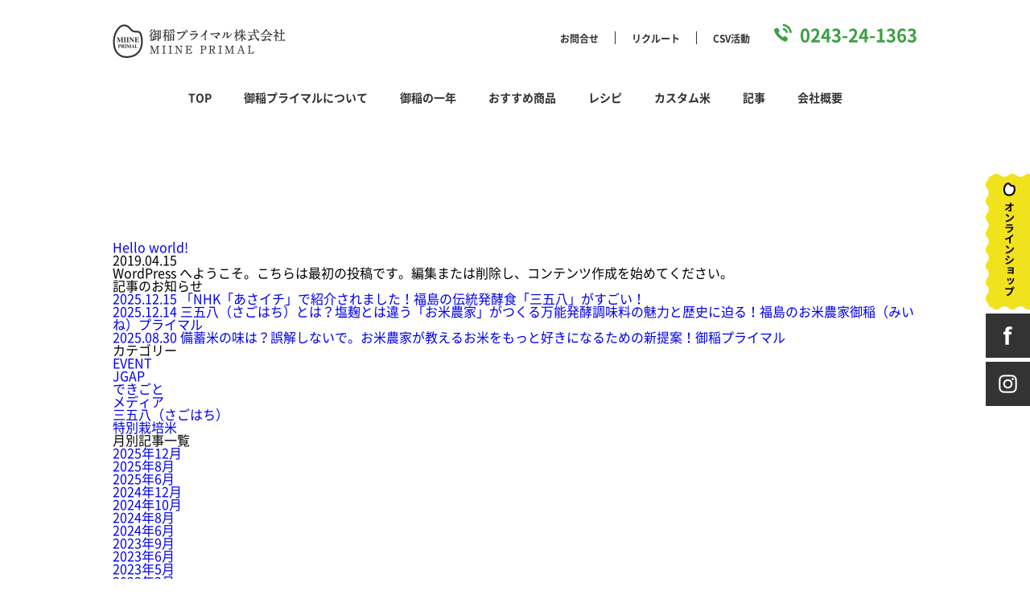

--- FILE ---
content_type: text/html; charset=UTF-8
request_url: https://miine.co.jp/2019/04/
body_size: 6855
content:
<!DOCTYPE html>
<html lang="ja">
<head prefix="og: http://ogp.me/ns#">
	
<!-- Google tag (gtag.js) -->
<script async src="https://www.googletagmanager.com/gtag/js?id=AW-11005180172"></script>
<script>
  window.dataLayer = window.dataLayer || [];
  function gtag(){dataLayer.push(arguments);}
  gtag('js', new Date());

  gtag('config', 'AW-11005180172');
</script>

<!-- Event snippet for 2023年春peatix conversion page
In your html page, add the snippet and call gtag_report_conversion when someone clicks on the chosen link or button. -->
<script>
function gtag_report_conversion(url) {
  var callback = function () {
    if (typeof(url) != 'undefined') {
      window.location = url;
    }
  };
  gtag('event', 'conversion', {
      'send_to': 'AW-11005180172/lMGtCN6Soq4YEIzy1v8o',
      'event_callback': callback
  });
  return false;
}
</script>

	
  <!-- Global site tag (gtag.js) - Google Analytics -->
  <script async src="https://www.googletagmanager.com/gtag/js?id=UA-144156247-1"></script>
  <script>
    window.dataLayer = window.dataLayer || [];
    function gtag(){dataLayer.push(arguments);}
    gtag('js', new Date());

    gtag('config', 'UA-144156247-1');
    gtag('config', 'UA-145401362-1');
  </script>

  <meta charset="UTF-8">
  <meta name="format-detection" content="telephone=no,address=no,email=no">
  <meta http-equiv="X-UA-Compatible" content="IE=edge">
  <meta name="viewport" content="width=device-width, initial-scale=1">
  <meta name="description" content="米づくりから始まって100年以上。これまでに蓄えられた「豊富な経験と知識」をもって、次の100年に向けて新しい価値を創造・提案していくことが、私たちの目指す場所です。「おいしい。そして、心から安心して食べられる。」そんな当たり前のことをお届けしたい。そのために、「御稲プライマル」は「米」とともに在り続けます。">
  <meta name="keywords" content="御稲プライマル,ごとうファーム,御稲,福島,ふくしま,米,米づくり,カスタム米,ご飯,料理,レシピ,野菜,加工品,農業">
  <meta property="og:title" content="御稲プライマル" />
  <meta property="og:image" content="https://miine.co.jp/cms/wp-content/themes/miine_primal/assets/images/common/ogp.png">
  <meta property="og:description" content="100年つづく、お米農家です。358や米粉の商品も作ってます。" />

  <link rel="shortcut icon" type="image/vnd.microsoft.ico" href="/favicon.ico">
  <link rel="apple-touch-icon" type="image/png" href="/apple-touch-icon-144x144.png">
  <link rel="icon" type="image/png" href="/icon-192x192.png">

  <title>4月, 2019 - 御稲（みいね）プライマル</title>

		<!-- All in One SEO 4.2.0 -->
		<meta name="robots" content="max-image-preview:large" />
		<link rel="canonical" href="https://miine.co.jp/2019/04/" />
		<script type="application/ld+json" class="aioseo-schema">
			{"@context":"https:\/\/schema.org","@graph":[{"@type":"WebSite","@id":"https:\/\/miine.co.jp\/#website","url":"https:\/\/miine.co.jp\/","name":"\u5fa1\u7a32\uff08\u307f\u3044\u306d\uff09\u30d7\u30e9\u30a4\u30de\u30eb","description":"\u798f\u5cf6\u770c\u672c\u5bae\u5e02\u3067100\u5e74\u4ee5\u4e0a\u7d9a\u304f\u304a\u7c73\u8fb2\u5bb6","inLanguage":"ja","publisher":{"@id":"https:\/\/miine.co.jp\/#organization"}},{"@type":"Organization","@id":"https:\/\/miine.co.jp\/#organization","name":"\u5fa1\u7a32\u30d7\u30e9\u30a4\u30de\u30eb","url":"https:\/\/miine.co.jp\/"},{"@type":"BreadcrumbList","@id":"https:\/\/miine.co.jp\/2019\/04\/#breadcrumblist","itemListElement":[{"@type":"ListItem","@id":"https:\/\/miine.co.jp\/#listItem","position":1,"item":{"@type":"WebPage","@id":"https:\/\/miine.co.jp\/","name":"\u30db\u30fc\u30e0","description":"\u798f\u5cf6\u770c\u672c\u5bae\u5e02\u3067100\u5e74\u4ee5\u4e0a\u7d9a\u304f\u304a\u7c73\u8fb2\u5bb6","url":"https:\/\/miine.co.jp\/"},"nextItem":"https:\/\/miine.co.jp\/2019\/#listItem"},{"@type":"ListItem","@id":"https:\/\/miine.co.jp\/2019\/#listItem","position":2,"item":{"@type":"WebPage","@id":"https:\/\/miine.co.jp\/2019\/","name":"2019","url":"https:\/\/miine.co.jp\/2019\/"},"nextItem":"https:\/\/miine.co.jp\/2019\/04\/#listItem","previousItem":"https:\/\/miine.co.jp\/#listItem"},{"@type":"ListItem","@id":"https:\/\/miine.co.jp\/2019\/04\/#listItem","position":3,"item":{"@type":"WebPage","@id":"https:\/\/miine.co.jp\/2019\/04\/","name":"4\u6708, 2019","url":"https:\/\/miine.co.jp\/2019\/04\/"},"previousItem":"https:\/\/miine.co.jp\/2019\/#listItem"}]},{"@type":"CollectionPage","@id":"https:\/\/miine.co.jp\/2019\/04\/#collectionpage","url":"https:\/\/miine.co.jp\/2019\/04\/","name":"4\u6708, 2019 - \u5fa1\u7a32\uff08\u307f\u3044\u306d\uff09\u30d7\u30e9\u30a4\u30de\u30eb","inLanguage":"ja","isPartOf":{"@id":"https:\/\/miine.co.jp\/#website"},"breadcrumb":{"@id":"https:\/\/miine.co.jp\/2019\/04\/#breadcrumblist"}}]}
		</script>
		<!-- All in One SEO -->

<link rel='dns-prefetch' href='//www.googletagmanager.com' />
<link rel='dns-prefetch' href='//cdn.jsdelivr.net' />
<link rel='dns-prefetch' href='//s.w.org' />
		<!-- This site uses the Google Analytics by MonsterInsights plugin v8.16 - Using Analytics tracking - https://www.monsterinsights.com/ -->
		<!-- Note: MonsterInsights is not currently configured on this site. The site owner needs to authenticate with Google Analytics in the MonsterInsights settings panel. -->
					<!-- No UA code set -->
				<!-- / Google Analytics by MonsterInsights -->
		<link rel='stylesheet' id='wp-block-library-css'  href='https://miine.co.jp/cms/wp-includes/css/dist/block-library/style.min.css?ver=5.9.12' type='text/css' media='all' />
<style id='global-styles-inline-css' type='text/css'>
body{--wp--preset--color--black: #000000;--wp--preset--color--cyan-bluish-gray: #abb8c3;--wp--preset--color--white: #ffffff;--wp--preset--color--pale-pink: #f78da7;--wp--preset--color--vivid-red: #cf2e2e;--wp--preset--color--luminous-vivid-orange: #ff6900;--wp--preset--color--luminous-vivid-amber: #fcb900;--wp--preset--color--light-green-cyan: #7bdcb5;--wp--preset--color--vivid-green-cyan: #00d084;--wp--preset--color--pale-cyan-blue: #8ed1fc;--wp--preset--color--vivid-cyan-blue: #0693e3;--wp--preset--color--vivid-purple: #9b51e0;--wp--preset--gradient--vivid-cyan-blue-to-vivid-purple: linear-gradient(135deg,rgba(6,147,227,1) 0%,rgb(155,81,224) 100%);--wp--preset--gradient--light-green-cyan-to-vivid-green-cyan: linear-gradient(135deg,rgb(122,220,180) 0%,rgb(0,208,130) 100%);--wp--preset--gradient--luminous-vivid-amber-to-luminous-vivid-orange: linear-gradient(135deg,rgba(252,185,0,1) 0%,rgba(255,105,0,1) 100%);--wp--preset--gradient--luminous-vivid-orange-to-vivid-red: linear-gradient(135deg,rgba(255,105,0,1) 0%,rgb(207,46,46) 100%);--wp--preset--gradient--very-light-gray-to-cyan-bluish-gray: linear-gradient(135deg,rgb(238,238,238) 0%,rgb(169,184,195) 100%);--wp--preset--gradient--cool-to-warm-spectrum: linear-gradient(135deg,rgb(74,234,220) 0%,rgb(151,120,209) 20%,rgb(207,42,186) 40%,rgb(238,44,130) 60%,rgb(251,105,98) 80%,rgb(254,248,76) 100%);--wp--preset--gradient--blush-light-purple: linear-gradient(135deg,rgb(255,206,236) 0%,rgb(152,150,240) 100%);--wp--preset--gradient--blush-bordeaux: linear-gradient(135deg,rgb(254,205,165) 0%,rgb(254,45,45) 50%,rgb(107,0,62) 100%);--wp--preset--gradient--luminous-dusk: linear-gradient(135deg,rgb(255,203,112) 0%,rgb(199,81,192) 50%,rgb(65,88,208) 100%);--wp--preset--gradient--pale-ocean: linear-gradient(135deg,rgb(255,245,203) 0%,rgb(182,227,212) 50%,rgb(51,167,181) 100%);--wp--preset--gradient--electric-grass: linear-gradient(135deg,rgb(202,248,128) 0%,rgb(113,206,126) 100%);--wp--preset--gradient--midnight: linear-gradient(135deg,rgb(2,3,129) 0%,rgb(40,116,252) 100%);--wp--preset--duotone--dark-grayscale: url('#wp-duotone-dark-grayscale');--wp--preset--duotone--grayscale: url('#wp-duotone-grayscale');--wp--preset--duotone--purple-yellow: url('#wp-duotone-purple-yellow');--wp--preset--duotone--blue-red: url('#wp-duotone-blue-red');--wp--preset--duotone--midnight: url('#wp-duotone-midnight');--wp--preset--duotone--magenta-yellow: url('#wp-duotone-magenta-yellow');--wp--preset--duotone--purple-green: url('#wp-duotone-purple-green');--wp--preset--duotone--blue-orange: url('#wp-duotone-blue-orange');--wp--preset--font-size--small: 13px;--wp--preset--font-size--medium: 20px;--wp--preset--font-size--large: 36px;--wp--preset--font-size--x-large: 42px;}.has-black-color{color: var(--wp--preset--color--black) !important;}.has-cyan-bluish-gray-color{color: var(--wp--preset--color--cyan-bluish-gray) !important;}.has-white-color{color: var(--wp--preset--color--white) !important;}.has-pale-pink-color{color: var(--wp--preset--color--pale-pink) !important;}.has-vivid-red-color{color: var(--wp--preset--color--vivid-red) !important;}.has-luminous-vivid-orange-color{color: var(--wp--preset--color--luminous-vivid-orange) !important;}.has-luminous-vivid-amber-color{color: var(--wp--preset--color--luminous-vivid-amber) !important;}.has-light-green-cyan-color{color: var(--wp--preset--color--light-green-cyan) !important;}.has-vivid-green-cyan-color{color: var(--wp--preset--color--vivid-green-cyan) !important;}.has-pale-cyan-blue-color{color: var(--wp--preset--color--pale-cyan-blue) !important;}.has-vivid-cyan-blue-color{color: var(--wp--preset--color--vivid-cyan-blue) !important;}.has-vivid-purple-color{color: var(--wp--preset--color--vivid-purple) !important;}.has-black-background-color{background-color: var(--wp--preset--color--black) !important;}.has-cyan-bluish-gray-background-color{background-color: var(--wp--preset--color--cyan-bluish-gray) !important;}.has-white-background-color{background-color: var(--wp--preset--color--white) !important;}.has-pale-pink-background-color{background-color: var(--wp--preset--color--pale-pink) !important;}.has-vivid-red-background-color{background-color: var(--wp--preset--color--vivid-red) !important;}.has-luminous-vivid-orange-background-color{background-color: var(--wp--preset--color--luminous-vivid-orange) !important;}.has-luminous-vivid-amber-background-color{background-color: var(--wp--preset--color--luminous-vivid-amber) !important;}.has-light-green-cyan-background-color{background-color: var(--wp--preset--color--light-green-cyan) !important;}.has-vivid-green-cyan-background-color{background-color: var(--wp--preset--color--vivid-green-cyan) !important;}.has-pale-cyan-blue-background-color{background-color: var(--wp--preset--color--pale-cyan-blue) !important;}.has-vivid-cyan-blue-background-color{background-color: var(--wp--preset--color--vivid-cyan-blue) !important;}.has-vivid-purple-background-color{background-color: var(--wp--preset--color--vivid-purple) !important;}.has-black-border-color{border-color: var(--wp--preset--color--black) !important;}.has-cyan-bluish-gray-border-color{border-color: var(--wp--preset--color--cyan-bluish-gray) !important;}.has-white-border-color{border-color: var(--wp--preset--color--white) !important;}.has-pale-pink-border-color{border-color: var(--wp--preset--color--pale-pink) !important;}.has-vivid-red-border-color{border-color: var(--wp--preset--color--vivid-red) !important;}.has-luminous-vivid-orange-border-color{border-color: var(--wp--preset--color--luminous-vivid-orange) !important;}.has-luminous-vivid-amber-border-color{border-color: var(--wp--preset--color--luminous-vivid-amber) !important;}.has-light-green-cyan-border-color{border-color: var(--wp--preset--color--light-green-cyan) !important;}.has-vivid-green-cyan-border-color{border-color: var(--wp--preset--color--vivid-green-cyan) !important;}.has-pale-cyan-blue-border-color{border-color: var(--wp--preset--color--pale-cyan-blue) !important;}.has-vivid-cyan-blue-border-color{border-color: var(--wp--preset--color--vivid-cyan-blue) !important;}.has-vivid-purple-border-color{border-color: var(--wp--preset--color--vivid-purple) !important;}.has-vivid-cyan-blue-to-vivid-purple-gradient-background{background: var(--wp--preset--gradient--vivid-cyan-blue-to-vivid-purple) !important;}.has-light-green-cyan-to-vivid-green-cyan-gradient-background{background: var(--wp--preset--gradient--light-green-cyan-to-vivid-green-cyan) !important;}.has-luminous-vivid-amber-to-luminous-vivid-orange-gradient-background{background: var(--wp--preset--gradient--luminous-vivid-amber-to-luminous-vivid-orange) !important;}.has-luminous-vivid-orange-to-vivid-red-gradient-background{background: var(--wp--preset--gradient--luminous-vivid-orange-to-vivid-red) !important;}.has-very-light-gray-to-cyan-bluish-gray-gradient-background{background: var(--wp--preset--gradient--very-light-gray-to-cyan-bluish-gray) !important;}.has-cool-to-warm-spectrum-gradient-background{background: var(--wp--preset--gradient--cool-to-warm-spectrum) !important;}.has-blush-light-purple-gradient-background{background: var(--wp--preset--gradient--blush-light-purple) !important;}.has-blush-bordeaux-gradient-background{background: var(--wp--preset--gradient--blush-bordeaux) !important;}.has-luminous-dusk-gradient-background{background: var(--wp--preset--gradient--luminous-dusk) !important;}.has-pale-ocean-gradient-background{background: var(--wp--preset--gradient--pale-ocean) !important;}.has-electric-grass-gradient-background{background: var(--wp--preset--gradient--electric-grass) !important;}.has-midnight-gradient-background{background: var(--wp--preset--gradient--midnight) !important;}.has-small-font-size{font-size: var(--wp--preset--font-size--small) !important;}.has-medium-font-size{font-size: var(--wp--preset--font-size--medium) !important;}.has-large-font-size{font-size: var(--wp--preset--font-size--large) !important;}.has-x-large-font-size{font-size: var(--wp--preset--font-size--x-large) !important;}
</style>
<link rel='stylesheet' id='reset-css'  href='https://miine.co.jp/cms/wp-content/themes/miine_primal/assets/css/reset.css?ver=5.9.12' type='text/css' media='all' />
<link rel='stylesheet' id='slick-css'  href='//cdn.jsdelivr.net/npm/slick-carousel@1.8.1/slick/slick.css?ver=5.9.12' type='text/css' media='all' />
<link rel='stylesheet' id='wp-native-css'  href='https://miine.co.jp/cms/wp-content/themes/miine_primal/assets/css/wp-native.css?ver=5.9.12' type='text/css' media='all' />
<link rel='stylesheet' id='Common-css'  href='https://miine.co.jp/cms/wp-content/themes/miine_primal/assets/css/common.css?ver=5.9.12' type='text/css' media='all' />
<script>if (document.location.protocol != "https:") {document.location = document.URL.replace(/^http:/i, "https:");}</script><script type='text/javascript' src='https://miine.co.jp/cms/wp-includes/js/jquery/jquery.min.js?ver=3.6.0' id='jquery-core-js'></script>
<script type='text/javascript' src='https://miine.co.jp/cms/wp-includes/js/jquery/jquery-migrate.min.js?ver=3.3.2' id='jquery-migrate-js'></script>

<!-- Google tag (gtag.js) snippet added by Site Kit -->

<!-- Google アナリティクス スニペット (Site Kit が追加) -->
<script type='text/javascript' src='https://www.googletagmanager.com/gtag/js?id=GT-PZX6VSW' id='google_gtagjs-js' async></script>
<script type='text/javascript' id='google_gtagjs-js-after'>
window.dataLayer = window.dataLayer || [];function gtag(){dataLayer.push(arguments);}
gtag("set","linker",{"domains":["miine.co.jp"]});
gtag("js", new Date());
gtag("set", "developer_id.dZTNiMT", true);
gtag("config", "GT-PZX6VSW");
</script>

<!-- End Google tag (gtag.js) snippet added by Site Kit -->
<meta name="generator" content="Site Kit by Google 1.124.0" /><meta name="redi-version" content="1.1.5" /></head>
<body data-rsssl=1 class="archive date">
  <header>
    <div class="inner">
      <div class="wrap01">
        <div class="logo">
          <a href="https://miine.co.jp" class="text_hide">御稲プライマル株式会社 MIINE PRIMAL</a>
        </div>
        <nav class="header01 only-pc">
          <ul><li><a href="https://miine.co.jp/contact/">お問合せ</a></li>
<li><a href="https://miine.co.jp/recruit/">リクルート</a></li>
<li><a href="https://miine.co.jp/csv/">CSV活動</a></li>
<li class="tel"><a href="tel:0243-24-1363">0243-24-1363</a></li>
</ul>        </nav>
        <div class="menu_toggle only-sp">
          <button class="menu-trigger">
            <span></span>
            <span></span>
            <span></span>
          </button>
        </div>
      </div>
      <nav class="header02">
        <div class="wrap02">
          <ul><li><a href="https://miine.co.jp">TOP</a></li>
<li><a href="https://miine.co.jp/about/">御稲プライマルについて</a></li>
<li><a href="https://miine.co.jp/process/">御稲の一年</a></li>
<li><a href="https://miine.co.jp/products/">おすすめ商品</a></li>
<li><a href="https://miine.co.jp/recipe/">レシピ</a></li>
<li><a href="https://miine.co.jp/custom/">カスタム米</a></li>
<li><a href="https://miine.co.jp/news/">記事</a></li>
<li><a href="https://miine.co.jp/comp/">会社概要</a></li>
</ul>          <div class="only-sp">
            <ul>
              <li><a href="https://miine.co.jp/contact/">お問合せ</a></li>
              <li><a href="https://miine.co.jp/recruit/">リクルート</a></li>
              <li><a href="https://miine.co.jp/csv/">CSV活動</a></li>
            </ul>
          </div>
          <div class="fixed">
            <ul>
              <li class="online_shop"><a href="https://miine.buyshop.jp/" target="_blank" class="text_hide" onclick="gtag('event', 'click', {'event_category': 'link','event_label': 'オンラインショップ'});">オンラインショップ</a></li>
              <li class="facebook"><a href="https://www.facebook.com/miine.primal/" target="_blank" class="text_hide" onclick="gtag('event', 'click', {'event_category': 'link','event_label': 'Facebook'});"></a></li>
              <li class="instagram"><a href="https://www.instagram.com/miine_primal/" target="_blank" class="text_hide" onclick="gtag('event', 'click', {'event_category': 'link','event_label': 'Instagram'});"></a></li>
            </ul>
          </div>
        </div>
      </nav>
    </div>
  </header>

  <main>


<section class="section01">
  <div class="inner clearfix">
    <h2 class="section_title text_hide">記事一覧<span>news</span></h2>
    <div id="content">
      <ul class="post_wrap">
        
                    <li class="post fade_in">
            <div class="thumb">
              <a href="https://miine.co.jp/%e6%9c%aa%e5%88%86%e9%a1%9e/" style="background: url('') no-repeat center center; background-size: cover;"></a>
            </div>
            <div class="header">
              <div class="title"><a href="https://miine.co.jp/%e6%9c%aa%e5%88%86%e9%a1%9e/">Hello world!</a></div>
              <div class="row">
                <span class="date">2019.04.15</span>
                              </div>
            </div>
            <div class="content">
              WordPress へようこそ。こちらは最初の投稿です。編集または削除し、コンテンツ作成を始めてください。            </div>
          </li>
          <!-- /.post -->

              </ul>

      <div class="pager">
              </div>

    </div>
    <aside>
  <div class="block block01">
    <h3 class="block_title">記事のお知らせ</h3>
    
    <ul class="item_list">
              
          <li class="item">
            <a href="https://miine.co.jp/news/%e3%80%8cnhk%e3%80%8c%e3%81%82%e3%81%95%e3%82%a4%e3%83%81%e3%80%8d%e3%81%a7%e7%b4%b9%e4%bb%8b%e3%81%95%e3%82%8c%e3%81%be%e3%81%97%e3%81%9f%ef%bc%81%e7%a6%8f%e5%b3%b6%e3%81%ae%e4%bc%9d%e7%b5%b1/">
              <span class="date">2025.12.15</span>
              <span class="title">「NHK「あさイチ」で紹介されました！福島の伝統発酵食「三五八」がすごい！</span>
            </a>
          </li>

        
          <li class="item">
            <a href="https://miine.co.jp/news/sagohachi358/">
              <span class="date">2025.12.14</span>
              <span class="title">三五八（さごはち）とは？塩麹とは違う「お米農家」がつくる万能発酵調味料の魅力と歴史に迫る！福島のお米農家御稲（みいね）プライマル</span>
            </a>
          </li>

        
          <li class="item">
            <a href="https://miine.co.jp/news/%e5%82%99%e8%93%84%e7%b1%b3%e3%81%ae%e5%91%b3%e3%81%af%ef%bc%9f%e8%aa%a4%e8%a7%a3%e3%81%97%e3%81%aa%e3%81%84%e3%81%a7%e3%80%82%e3%81%8a%e7%b1%b3%e8%be%b2%e5%ae%b6%e3%81%8c%e6%95%99%e3%81%88%e3%82%8b/">
              <span class="date">2025.08.30</span>
              <span class="title">備蓄米の味は？誤解しないで。お米農家が教えるお米をもっと好きになるための新提案！御稲プライマル</span>
            </a>
          </li>

                        </ul>
  </div>
  <!-- /.block -->
  <div class="block block02">
    <h3 class="block_title">カテゴリー</h3>
    <ul class="item_list">
      	<li class="item cat-item cat-item-8"><a href="https://miine.co.jp/news_category/event/">EVENT</a>
</li>
	<li class="item cat-item cat-item-23"><a href="https://miine.co.jp/news_category/jcap/">JGAP</a>
</li>
	<li class="item cat-item cat-item-10"><a href="https://miine.co.jp/news_category/happening/">できごと</a>
</li>
	<li class="item cat-item cat-item-7"><a href="https://miine.co.jp/news_category/media/">メディア</a>
</li>
	<li class="item cat-item cat-item-35"><a href="https://miine.co.jp/news_category/sagohachi/">三五八（さごはち）</a>
</li>
	<li class="item cat-item cat-item-26"><a href="https://miine.co.jp/news_category/%e7%89%b9%e5%88%a5%e6%a0%bd%e5%9f%b9%e7%b1%b3/">特別栽培米</a>
</li>
    </ul>
  </div>
  <!-- /.block -->
  <div class="block block03">
    <h3 class="block_title">月別記事一覧</h3>
    <ul class="item_list">
      	<li class="item"><a href='https://miine.co.jp/2025/12/?post_type=news'>2025年12月</a></li>
	<li class="item"><a href='https://miine.co.jp/2025/08/?post_type=news'>2025年8月</a></li>
	<li class="item"><a href='https://miine.co.jp/2025/06/?post_type=news'>2025年6月</a></li>
	<li class="item"><a href='https://miine.co.jp/2024/12/?post_type=news'>2024年12月</a></li>
	<li class="item"><a href='https://miine.co.jp/2024/10/?post_type=news'>2024年10月</a></li>
	<li class="item"><a href='https://miine.co.jp/2024/08/?post_type=news'>2024年8月</a></li>
	<li class="item"><a href='https://miine.co.jp/2024/06/?post_type=news'>2024年6月</a></li>
	<li class="item"><a href='https://miine.co.jp/2023/09/?post_type=news'>2023年9月</a></li>
	<li class="item"><a href='https://miine.co.jp/2023/06/?post_type=news'>2023年6月</a></li>
	<li class="item"><a href='https://miine.co.jp/2023/05/?post_type=news'>2023年5月</a></li>
	<li class="item"><a href='https://miine.co.jp/2023/03/?post_type=news'>2023年3月</a></li>
	<li class="item"><a href='https://miine.co.jp/2022/11/?post_type=news'>2022年11月</a></li>
	<li class="item"><a href='https://miine.co.jp/2022/10/?post_type=news'>2022年10月</a></li>
	<li class="item"><a href='https://miine.co.jp/2022/09/?post_type=news'>2022年9月</a></li>
	<li class="item"><a href='https://miine.co.jp/2022/07/?post_type=news'>2022年7月</a></li>
	<li class="item"><a href='https://miine.co.jp/2022/05/?post_type=news'>2022年5月</a></li>
	<li class="item"><a href='https://miine.co.jp/2022/04/?post_type=news'>2022年4月</a></li>
	<li class="item"><a href='https://miine.co.jp/2022/02/?post_type=news'>2022年2月</a></li>
	<li class="item"><a href='https://miine.co.jp/2022/01/?post_type=news'>2022年1月</a></li>
	<li class="item"><a href='https://miine.co.jp/2021/12/?post_type=news'>2021年12月</a></li>
	<li class="item"><a href='https://miine.co.jp/2021/10/?post_type=news'>2021年10月</a></li>
	<li class="item"><a href='https://miine.co.jp/2021/07/?post_type=news'>2021年7月</a></li>
	<li class="item"><a href='https://miine.co.jp/2021/03/?post_type=news'>2021年3月</a></li>
	<li class="item"><a href='https://miine.co.jp/2021/02/?post_type=news'>2021年2月</a></li>
	<li class="item"><a href='https://miine.co.jp/2020/10/?post_type=news'>2020年10月</a></li>
	<li class="item"><a href='https://miine.co.jp/2020/09/?post_type=news'>2020年9月</a></li>
	<li class="item"><a href='https://miine.co.jp/2020/07/?post_type=news'>2020年7月</a></li>
	<li class="item"><a href='https://miine.co.jp/2020/05/?post_type=news'>2020年5月</a></li>
	<li class="item"><a href='https://miine.co.jp/2020/04/?post_type=news'>2020年4月</a></li>
	<li class="item"><a href='https://miine.co.jp/2020/03/?post_type=news'>2020年3月</a></li>
	<li class="item"><a href='https://miine.co.jp/2020/02/?post_type=news'>2020年2月</a></li>
	<li class="item"><a href='https://miine.co.jp/2020/01/?post_type=news'>2020年1月</a></li>
	<li class="item"><a href='https://miine.co.jp/2019/12/?post_type=news'>2019年12月</a></li>
	<li class="item"><a href='https://miine.co.jp/2019/10/?post_type=news'>2019年10月</a></li>
	<li class="item"><a href='https://miine.co.jp/2019/09/?post_type=news'>2019年9月</a></li>
	<li class="item"><a href='https://miine.co.jp/2019/08/?post_type=news'>2019年8月</a></li>
	<li class="item"><a href='https://miine.co.jp/2019/07/?post_type=news'>2019年7月</a></li>
	<li class="item"><a href='https://miine.co.jp/2019/06/?post_type=news'>2019年6月</a></li>
	<li class="item"><a href='https://miine.co.jp/2019/05/?post_type=news'>2019年5月</a></li>
	<li class="item"><a href='https://miine.co.jp/2019/04/?post_type=news' aria-current="page">2019年4月</a></li>
      	<li class="item"><a href='https://miine.co.jp/2025/?post_type=news'>2025年</a></li>
	<li class="item"><a href='https://miine.co.jp/2024/?post_type=news'>2024年</a></li>
	<li class="item"><a href='https://miine.co.jp/2023/?post_type=news'>2023年</a></li>
	<li class="item"><a href='https://miine.co.jp/2022/?post_type=news'>2022年</a></li>
	<li class="item"><a href='https://miine.co.jp/2021/?post_type=news'>2021年</a></li>
	<li class="item"><a href='https://miine.co.jp/2020/?post_type=news'>2020年</a></li>
	<li class="item"><a href='https://miine.co.jp/2019/?post_type=news' aria-current="page">2019年</a></li>
    </ul>
  </div>
  <!-- /.block -->
</aside>

    <div class="bg_figure only-pc"></div>
  </div>
</section>
<!-- /section -->

</main>

<footer>
  <div class="inner">
    <div class="pagetop"><a href="#" class="text_hide">TOP</a></div>
    <div class="wrap">
      <div class="company_info">
        <dl>
          <dt>御稲プライマル株式会社<br>
            （農場名:ごとうファーム）
          </dt>
          <dd>
            〒969-1107　福島県本宮市青田字寄松100番地<br>
            TEL.0243-24-1363　FAX.0243-24-1365 <br>
            MAIL.<a href="mailto:support@miine.co.jp">support@miine.co.jp</a>
          </dd>
        </dl>
      </div>
      <div class="only-pc">
        <nav>
          <ul><li><a href="https://miine.co.jp/">TOP</a></li>
<li><a href="https://miine.co.jp/about/">御稲プライマルについて</a></li>
<li><a href="https://miine.co.jp/process/">御稲の一年</a></li>
<li><a href="https://miine.co.jp/products/">おすすめ商品</a></li>
<li><a href="https://miine.co.jp/recipe/">レシピ</a></li>
<li><a href="https://miine.co.jp/custom/">カスタム米</a></li>
</ul>          <ul><li><a href="https://miine.co.jp/news/">記事</a></li>
<li><a href="https://miine.co.jp/comp/">会社概要</a></li>
<li><a href="https://miine.co.jp/contact/">お問合せ</a></li>
<li><a href="https://miine.co.jp/recruit/">リクルート</a></li>
<li><a href="https://miine.co.jp/csv/">CSV活動</a></li>
<li><a href="https://miine.co.jp/policy/">プライバシーポリシー</a></li>
</ul>        </nav>
      </div>
    </div>
    <small>&copy; 2019 MIINE PRIMAL Co.,Ltd.</small>
  </div>
</footer>

<script type='text/javascript' src='https://miine.co.jp/cms/wp-content/themes/miine_primal/assets/js/common.js?ver=5.9.12' id='Common-js'></script>
</body>


--- FILE ---
content_type: text/css
request_url: https://miine.co.jp/cms/wp-content/themes/miine_primal/assets/css/wp-native.css?ver=5.9.12
body_size: 391
content:
/* ワードプレス固有のCSSクラスの復元 */
@media -sass-debug-info{filename{font-family:file\:\/\/\/Applications\/MAMP\/htdocs\/10_miine\/cms\/wp-content\/themes\/miine_primal\/assets\/css\/wp-native\.less}line{font-family:\000032}}
.aligncenter {
  display: block;
  margin: 0 auto;
}
@media -sass-debug-info{filename{font-family:file\:\/\/\/Applications\/MAMP\/htdocs\/10_miine\/cms\/wp-content\/themes\/miine_primal\/assets\/css\/wp-native\.less}line{font-family:\000037}}
.alignright {
  float: right;
  margin: 0 0 10px 20px;
}
@media -sass-debug-info{filename{font-family:file\:\/\/\/Applications\/MAMP\/htdocs\/10_miine\/cms\/wp-content\/themes\/miine_primal\/assets\/css\/wp-native\.less}line{font-family:\0000312}}
.alignleft {
  float: left;
  margin: 0 20px 10px 0;
}
@media -sass-debug-info{filename{font-family:file\:\/\/\/Applications\/MAMP\/htdocs\/10_miine\/cms\/wp-content\/themes\/miine_primal\/assets\/css\/wp-native\.less}line{font-family:\0000317}}
.wp-caption {
  border: 1px solid #ddd;
  text-align: left;
  background-color: #f3f3f3;
  padding: 5px;
  border-radius: 3px;
}
@media -sass-debug-info{filename{font-family:file\:\/\/\/Applications\/MAMP\/htdocs\/10_miine\/cms\/wp-content\/themes\/miine_primal\/assets\/css\/wp-native\.less}line{font-family:\0000325}}
.wp-caption img {
  margin: 0;
  padding: 0;
  border: 0 none;
}
@media -sass-debug-info{filename{font-family:file\:\/\/\/Applications\/MAMP\/htdocs\/10_miine\/cms\/wp-content\/themes\/miine_primal\/assets\/css\/wp-native\.less}line{font-family:\0000331}}
.wp-caption p.wp-caption-text {
  font-size: 14px;
  line-height: 1.5;
  margin: 0;
  padding: 0;
}
/*# sourceMappingURL=wp-native.css.map */

--- FILE ---
content_type: text/css
request_url: https://miine.co.jp/cms/wp-content/themes/miine_primal/assets/css/common.css?ver=5.9.12
body_size: 3361
content:
@font-face {
  font-family: 'Noto Sans Japanese';
  font-style: normal;
  font-weight: 400;
  src: url('../fonts/Noto-Sans-CJK-JP-master/NotoSansCJKjp-Regular.woff2') format('woff2'), url('../fonts/Noto-Sans-CJK-JP-master/NotoSansCJKjp-Regular.woff') format('woff'), url('../fonts/Noto-Sans-CJK-JP-master/NotoSansCJKjp-Regular.ttf') format('truetype'), url('../fonts/Noto-Sans-CJK-JP-master/NotoSansCJKjp-Regular.eot') format('embedded-opentype');
}
@font-face {
  font-family: 'Noto Sans Japanese';
  font-style: normal;
  font-weight: 500;
  src: url('../fonts/Noto-Sans-CJK-JP-master/NotoSansCJKjp-Medium.woff2') format('woff2'), url('../fonts/Noto-Sans-CJK-JP-master/NotoSansCJKjp-Medium.woff') format('woff'), url('../fonts/Noto-Sans-CJK-JP-master/NotoSansCJKjp-Medium.ttf') format('truetype'), url('../fonts/Noto-Sans-CJK-JP-master/NotoSansCJKjp-Medium.eot') format('embedded-opentype');
}
@font-face {
  font-family: 'Noto Sans Japanese';
  font-style: normal;
  font-weight: 700;
  src: url('../fonts/Noto-Sans-CJK-JP-master/NotoSansCJKjp-Bold.woff2') format('woff2'), url('../fonts/Noto-Sans-CJK-JP-master/NotoSansCJKjp-Bold.woff') format('woff'), url('../fonts/Noto-Sans-CJK-JP-master/NotoSansCJKjp-Bold.ttf') format('truetype'), url('../fonts/Noto-Sans-CJK-JP-master/NotoSansCJKjp-Bold.eot') format('embedded-opentype');
}
.clearfix::after {
  content: '';
  display: block;
  clear: both;
}
.only-pc {
  display: block;
}
@media screen and (max-width: 767px) {
  .only-pc {
    display: none;
  }
}
.only-sp {
  display: none;
}
@media screen and (max-width: 767px) {
  .only-sp {
    display: block;
  }
}
.text_hide {
  height: 0;
  overflow: hidden;
  text-indent: 100%;
  white-space: nowrap;
}
.inner {
  margin: 0 auto;
  padding: 0 40px;
  max-width: 1000px;
}
@media screen and (max-width: 767px) {
  .inner {
    max-width: 335px;
    padding: 0 20px;
  }
}
.more {
  background: #333;
  border-radius: 15px;
  margin: 50px auto 0;
  text-align: center;
  width: 200px;
}
@media screen and (max-width: 767px) {
  .more {
    margin: 30px auto 0;
  }
}
.more a {
  background: #333;
  border-radius: 15px;
  color: #fff;
  display: block;
  font-size: 0.938em;
  position: relative;
  line-height: 40px;
}
.more a::after {
  content: '';
  display: inline-block;
  width: 0;
  height: 0;
  border-style: solid;
  border-width: 4px 0 4px 5px;
  border-color: transparent transparent transparent #ffffff;
  position: absolute;
  top: 50%;
  right: 15px;
  -webkit-transform: translateY(-50%);
          transform: translateY(-50%);
}
.bg_figure {
  position: absolute;
  z-index: -1;
}
.bg_figure::before {
  content: '';
  display: block;
  width: 100%;
}
.post.fade_in {
  opacity: 0;
}
html,
body {
  overflow-x: hidden;
}
html.menu-active,
body.menu-active {
  overflow: hidden;
  height: 100%;
}
body {
  font-family: Noto Sans Japanese, Noto Sans, Noto Sans CJK JP, sans-serif;
  position: relative;
}
a {
  text-decoration: none;
}
a:hover {
  opacity: 0.5;
}
img {
  max-width: 100%;
  height: auto;
}
header {
  background: #fff;
  width: 100%;
  position: absolute;
  top: 0;
  left: 0;
  -webkit-transition: .5s;
  transition: .5s;
  z-index: 1000;
}
@media screen and (max-width: 767px) {
  header .inner {
    max-width: inherit;
    position: relative;
  }
}
header .wrap01 {
  padding: 30px 0 40px;
  display: -webkit-box;
  display: -ms-flexbox;
  display: flex;
  -webkit-box-align: start;
      -ms-flex-align: start;
          align-items: flex-start;
  -webkit-box-pack: justify;
      -ms-flex-pack: justify;
          justify-content: space-between;
}
@media screen and (max-width: 767px) {
  header .wrap01 {
    padding: 20px 0;
  }
}
header .logo {
  width: 215px;
}
@media screen and (max-width: 767px) {
  header .logo {
    width: 164px;
  }
}
header .logo a {
  background: url(../images/common/logo@2x.png) 0 0 no-repeat;
  background-size: contain;
  display: block;
  padding: calc(100% * .2) 0 0;
  width: 100%;
}
header nav.header01 ul {
  display: -webkit-box;
  display: -ms-flexbox;
  display: flex;
  -webkit-box-align: end;
      -ms-flex-align: end;
          align-items: flex-end;
}
header nav.header01 ul li {
  border-left: 1px solid #333;
  margin: 0 0 0 20px;
  padding: 0 0 0 20px;
}
header nav.header01 ul li a {
  color: #333;
  font-size: 0.750em;
  font-weight: 700;
  text-align: center;
}
header nav.header01 ul li:first-of-type {
  border-left: none;
  margin: 0;
  padding: 0;
}
header nav.header01 ul li.tel {
  border-left: none;
  margin: 0 0 0 30px;
  padding: 0;
}
header nav.header01 ul li.tel a {
  color: #3ba041;
  font-size: 1.375em;
  font-weight: 700;
}
header nav.header01 ul li.tel a::before {
  content: '';
  display: inline-block;
  background: url(../images/common/icon_tel@2x.png) 0 0 no-repeat;
  background-size: contain;
  margin: 0 10px 0 0;
  width: 22px;
  height: 22px;
}
@media screen and (max-width: 767px) {
  header nav.header02 {
    background: rgba(0, 0, 0, 0.6);
    -webkit-box-sizing: border-box;
            box-sizing: border-box;
    opacity: 0;
    -webkit-transition: .5s;
    transition: .5s;
    padding: 100px 20px 40px;
    width: 100%;
    min-height: 100%;
    position: fixed;
    top: 0;
    left: 0;
    -webkit-transform: translateY(-100%);
            transform: translateY(-100%);
    z-index: 1000;
  }
  header nav.header02.active {
    height: 100%;
    min-height: 100vh;
    overflow: auto;
    -webkit-overflow-scrolling: touch;
    -webkit-transform: translateY(0);
            transform: translateY(0);
    opacity: 1;
  }
}
header nav.header02.fixed {
  background: #fff;
  padding: 10px 0;
  width: 100%;
  position: fixed;
  top: 0;
  left: 0;
  right: 0;
  z-index: 100;
}
header nav.header02.fixed .wrap02 {
  margin: 0 auto;
  max-width: 1000px;
}
@media screen and (max-width: 767px) {
  header nav.header02 .wrap02 {
    overflow-x: hidden;
  }
}
header nav.header02 ul {
  display: -webkit-box;
  display: -ms-flexbox;
  display: flex;
  -webkit-box-pack: center;
      -ms-flex-pack: center;
          justify-content: center;
}
@media screen and (max-width: 767px) {
  header nav.header02 ul {
    -webkit-box-orient: vertical;
    -webkit-box-direction: normal;
        -ms-flex-direction: column;
            flex-direction: column;
  }
}
header nav.header02 ul li {
  margin: 0 2%;
}
@media screen and (max-width: 767px) {
  header nav.header02 ul li {
    text-align: center;
  }
}
header nav.header02 ul li a {
  color: #333;
  font-size: 1.17vw;
  font-weight: 700;
}
@media screen and (min-width: 1000px) {
  header nav.header02 ul li a {
    font-size: 0.875em;
  }
}
@media screen and (max-width: 767px) {
  header nav.header02 ul li a {
    color: #fff;
    display: inline-block;
    font-size: 0.938em;
    padding: 10px;
    text-align: center;
  }
}
header nav.header02 ul li.current a::after {
  content: '';
  display: block;
  background: #f1e21e;
  margin: 10px -5px 0;
  height: 4px;
}
@media screen and (max-width: 767px) {
  header nav.header02 ul li.current a::after {
    height: 2px;
  }
}
header nav.header02 .fixed {
  width: 55px;
  position: fixed;
  right: 0;
  top: 50vh;
  -webkit-transform: translateY(-50%);
          transform: translateY(-50%);
  z-index: 100;
}
@media screen and (max-width: 767px) {
  header nav.header02 .fixed {
    margin: 60px auto 0;
    width: auto;
    position: relative;
    top: inherit;
    -webkit-transform: none;
            transform: none;
  }
}
header nav.header02 .fixed ul {
  -webkit-box-orient: vertical;
  -webkit-box-direction: normal;
      -ms-flex-direction: column;
          flex-direction: column;
}
@media screen and (max-width: 767px) {
  header nav.header02 .fixed ul {
    -webkit-box-orient: horizontal;
    -webkit-box-direction: normal;
        -ms-flex-direction: row;
            flex-direction: row;
    -webkit-box-align: center;
        -ms-flex-align: center;
            align-items: center;
  }
}
header nav.header02 .fixed ul li {
  background: #333;
  width: 100%;
}
@media screen and (max-width: 767px) {
  header nav.header02 .fixed ul li {
    background: #fff;
    width: 55px;
    -webkit-box-flex: 0;
        -ms-flex: 0 0 auto;
            flex: 0 0 auto;
  }
}
header nav.header02 .fixed ul li a {
  display: block;
}
header nav.header02 .fixed ul li + li {
  margin: 5px auto 0;
}
@media screen and (max-width: 767px) {
  header nav.header02 .fixed ul li + li {
    margin: 0 0 0 5px;
  }
}
header nav.header02 .fixed ul li.online_shop {
  background: none;
  margin: 0 auto;
}
@media screen and (max-width: 767px) {
  header nav.header02 .fixed ul li.online_shop {
    margin: 0 20px 0 0;
    width: auto;
  }
}
header nav.header02 .fixed ul li.online_shop a {
  background: url(../images/common/btn_online@2x.png) 0 0 no-repeat;
  background-size: contain;
  width: 100%;
  padding: calc(100% * 3.072) 0 0;
}
@media screen and (max-width: 767px) {
  header nav.header02 .fixed ul li.online_shop a {
    background: url(../images/common/btn_online_sp@2x.png) 0 0 no-repeat;
    background-size: contain;
    width: 180px;
    padding: calc(180px * .35) 0 0;
  }
}
header nav.header02 .fixed ul li.facebook a {
  background: url(../images/common/btn_facebook@2x.png) 0 0 no-repeat;
  background-size: contain;
  width: 110px;
  padding: calc(100% * 1) 0 0;
}
@media screen and (max-width: 767px) {
  header nav.header02 .fixed ul li.facebook a {
    background: url(../images/common/btn_facebook_sp@2x.png) 0 0 no-repeat;
    background-size: contain;
  }
}
header nav.header02 .fixed ul li.instagram a {
  background: url(../images/common/btn_instagram@2x.png) 0 0 no-repeat;
  background-size: contain;
  width: 110px;
  padding: calc(100% * 1) 0 0;
}
@media screen and (max-width: 767px) {
  header nav.header02 .fixed ul li.instagram a {
    background: url(../images/common/btn_instagram_sp@2x.png) 0 0 no-repeat;
    background-size: contain;
  }
}
header .menu_toggle {
  width: 70px;
  height: 70px;
  position: absolute;
  top: 0;
  right: 0;
  z-index: 10000;
}
header .menu_toggle .menu-trigger,
header .menu_toggle .menu-trigger span {
  display: inline-block;
  -webkit-transition: all .4s;
  transition: all .4s;
  -webkit-box-sizing: border-box;
          box-sizing: border-box;
}
header .menu_toggle .menu-trigger {
  background: #000;
  border: none;
  padding: 25px;
  position: relative;
  width: 50px;
  height: 44px;
  width: 100%;
  height: 100%;
}
header .menu_toggle .menu-trigger span {
  position: absolute;
  left: 25px;
  width: 20px;
  height: 2px;
  background-color: #fff;
  border-radius: 4px;
}
header .menu_toggle .menu-trigger span:nth-of-type(1) {
  top: 25px;
}
header .menu_toggle .menu-trigger span:nth-of-type(2) {
  top: 34px;
}
header .menu_toggle .menu-trigger span:nth-of-type(3) {
  bottom: 25px;
}
header .menu_toggle .menu-trigger.active span:nth-of-type(1) {
  -webkit-transform: translateY(9px) rotate(-45deg);
          transform: translateY(9px) rotate(-45deg);
}
header .menu_toggle .menu-trigger.active span:nth-of-type(2) {
  opacity: 0;
}
header .menu_toggle .menu-trigger.active span:nth-of-type(3) {
  -webkit-transform: translateY(-9px) rotate(45deg);
          transform: translateY(-9px) rotate(45deg);
}
footer {
  background: #333;
}
footer .inner {
  padding: 30px 40px;
  position: relative;
}
@media screen and (max-width: 767px) {
  footer .inner {
    padding: 40px 20px;
  }
}
footer .pagetop {
  background: #fff;
  border-radius: 48px;
  overflow: hidden;
  width: 48px;
  height: 48px;
  margin: 0 auto;
  position: absolute;
  top: 0;
  left: 0;
  right: 0;
  -webkit-transform: translateY(-50%);
          transform: translateY(-50%);
  z-index: 10;
}
footer .pagetop a {
  background: #ffffff url(../images/common/pagetop@2x.png) 0 0 no-repeat;
  background-size: contain;
  display: block;
  margin: 0 auto;
  width: 100%;
  height: 100%;
}
footer .wrap {
  display: -webkit-box;
  display: -ms-flexbox;
  display: flex;
  -webkit-box-pack: justify;
      -ms-flex-pack: justify;
          justify-content: space-between;
  -ms-flex-wrap: wrap;
      flex-wrap: wrap;
}
footer .company_info {
  color: #fff;
  margin: 30px 0 0;
  -webkit-box-flex: 1;
      -ms-flex: 1 1 auto;
          flex: 1 1 auto;
  display: -webkit-box;
  display: -ms-flexbox;
  display: flex;
}
@media screen and (max-width: 767px) {
  footer .company_info {
    -webkit-box-orient: vertical;
    -webkit-box-direction: normal;
        -ms-flex-direction: column;
            flex-direction: column;
    -webkit-box-pack: center;
        -ms-flex-pack: center;
            justify-content: center;
  }
}
footer .company_info::before {
  content: '';
  display: block;
  background: url(../images/common/logo_wh@2x.png) 0 0 no-repeat;
  background-size: contain;
  margin: 0 30px 0 0;
  padding: calc(78px * 1.115) 0 0;
  max-width: 78px;
  width: 100%;
  height: 0;
}
@media screen and (max-width: 767px) {
  footer .company_info::before {
    margin: 0 auto;
    padding: calc(44px * 1.115) 0 0;
    max-width: 44px;
  }
}
footer .company_info dl {
  line-height: 1.7;
}
@media screen and (max-width: 767px) {
  footer .company_info dl {
    margin: 20px auto 0;
    text-align: center;
  }
}
footer .company_info dl dt {
  font-weight: 700;
}
footer .company_info dl dd {
  font-size: 0.875em;
  margin: 1em 0 0;
}
footer .company_info a {
  color: #fff;
  display: inline-block;
}
footer nav {
  margin: 30px 0 0;
  display: -webkit-box;
  display: -ms-flexbox;
  display: flex;
}
footer nav ul {
  color: #fff;
  list-style: disc;
  list-style-position: inside;
  margin: 0 0 0 50px;
}
footer nav ul li {
  line-height: 2.1;
}
footer nav a {
  color: #fff;
  display: inline-block;
  font-size: 0.813em;
}
footer small {
  color: #fff;
  display: block;
  font-size: 0.625em;
  margin: 30px auto 0;
}
@media screen and (max-width: 767px) {
  footer small {
    margin: 50px auto 0;
    text-align: center;
  }
}
#mv {
  position: relative;
}
#mv .slide {
  opacity: 0;
}
#mv .slide .inner {
  margin: 0 auto;
  width: 100%;
  position: absolute;
  left: 0;
  right: 0;
  top: 50%;
  -webkit-transform: translateY(-50%);
          transform: translateY(-50%);
  z-index: 100;
}
#mv .slide .slick .slick-slide {
  width: 100%;
  height: 360px;
}
@media screen and (max-width: 767px) {
  #mv .slide .slick .slick-slide {
    height: 240px;
  }
}
#contact {
  padding: 100px 0 120px;
}
@media screen and (max-width: 767px) {
  #contact {
    padding: 80px 0 100px;
  }
}
#contact .wrap {
  border-top: 1px solid #333;
  border-bottom: 1px solid #333;
  padding: 20px 0;
  display: -webkit-box;
  display: -ms-flexbox;
  display: flex;
}
@media screen and (max-width: 767px) {
  #contact .wrap {
    border: none;
    padding: 0;
    -webkit-box-orient: vertical;
    -webkit-box-direction: normal;
        -ms-flex-direction: column;
            flex-direction: column;
  }
}
#contact .contact_item {
  -webkit-box-sizing: border-box;
          box-sizing: border-box;
  font-weight: 700;
  padding: 10px 20px;
  width: 100%;
  display: -webkit-box;
  display: -ms-flexbox;
  display: flex;
  -webkit-box-orient: vertical;
  -webkit-box-direction: normal;
      -ms-flex-direction: column;
          flex-direction: column;
  -webkit-box-align: center;
      -ms-flex-align: center;
          align-items: center;
  -webkit-box-pack: center;
      -ms-flex-pack: center;
          justify-content: center;
}
@media screen and (max-width: 767px) {
  #contact .contact_item {
    border: 5px solid #e7e7e7;
    border-radius: 10px;
    height: 100px;
  }
}
@media screen and (max-width: 767px) {
  #contact .contact_item .title {
    font-size: 0.688em;
  }
}
#contact .contact_item .title::before {
  content: '';
  display: inline-block;
  vertical-align: sub;
}
#contact .contact_item .detail {
  font-size: 1.500em;
  margin: 30px auto 0;
}
@media screen and (max-width: 767px) {
  #contact .contact_item .detail {
    font-size: 1em;
    margin: 10px auto 0;
  }
}
#contact .contact_item .detail span {
  font-size: 1.333em;
}
#contact .contact_item .detail a {
  color: #333;
  display: inline-block;
}
#contact .contact_item + .contact_item {
  border-left: 1px solid #333;
}
@media screen and (max-width: 767px) {
  #contact .contact_item + .contact_item {
    border-left: 5px solid #e7e7e7;
    margin: 20px auto 0;
  }
}
#contact .contact_item.tel .title::before {
  background: url(../images/common/icon_tel_bk@2x.svg) 0 0 no-repeat;
  background-size: contain;
  margin: 0 10px 0 0;
  width: 31px;
  height: 31px;
}
#contact .contact_item.mail .title::before {
  background: url(../images/common/icon_mail@2x.svg) 0 0 no-repeat;
  background-size: contain;
  margin: 0 15px 0 0;
  width: 30px;
  height: 22px;
}
main {
  display: block;
  padding: 140px 0 0;
}
@media screen and (max-width: 767px) {
  main {
    padding: 70px 0 0;
  }
}
section {
  padding: 100px 0;
}
@media screen and (max-width: 767px) {
  section {
    padding: 50px 0;
  }
}
section .section_title {
  margin: 0 auto 60px;
  max-width: 100%;
}
@media screen and (max-width: 767px) {
  section .section_title {
    margin: 0 auto 30px;
  }
}
section .description {
  color: #333;
  font-size: 0.938em;
  line-height: 2;
  text-align: center;
}
section.banner {
  padding: 100px 0 0;
}
@media screen and (max-width: 767px) {
  section.banner {
    padding: 60px 0 0;
  }
}
@media screen and (max-width: 767px) {
  section.banner .osusume {
    margin: 0 0 30px;
  }
}
section.banner .osusume a {
  display: block;
}
section.banner .items {
  margin: 0 0 0 -30px;
  display: -webkit-box;
  display: -ms-flexbox;
  display: flex;
  -ms-flex-wrap: wrap;
      flex-wrap: wrap;
}
@media screen and (max-width: 767px) {
  section.banner .items {
    margin: 0;
  }
}
section.banner .items .item {
  margin: 30px 0 0 30px;
  width: calc(50% - 30px);
}
@media screen and (max-width: 767px) {
  section.banner .items .item {
    margin: 0;
    width: 100%;
  }
}
section.banner .items .item a {
  display: block;
}
section.banner .slick-arrow {
  background: none;
  border: 2px solid #fff;
  padding: 0;
  overflow: hidden;
  text-indent: 100%;
  white-space: nowrap;
  width: 14px;
  height: 14px;
  position: absolute;
  top: 50%;
  -webkit-transform: translateY(-50%);
          transform: translateY(-50%);
  z-index: 1;
}
section.banner .slick-arrow.slick-prev {
  border-right: none;
  border-bottom: none;
  left: 10px;
  -webkit-transform: rotate(-45deg) translate(50%, -25%);
          transform: rotate(-45deg) translate(50%, -25%);
}
section.banner .slick-arrow.slick-next {
  border-bottom: none;
  border-left: none;
  right: 10px;
  -webkit-transform: rotate(45deg) translate(-50%, -25%);
          transform: rotate(45deg) translate(-50%, -25%);
}
/*# sourceMappingURL=common.css.map */

--- FILE ---
content_type: application/javascript
request_url: https://miine.co.jp/cms/wp-content/themes/miine_primal/assets/js/common.js?ver=5.9.12
body_size: 1073
content:

//smartRollover

function smartRollover() {
	if(document.getElementsByTagName) {
		var images = document.getElementsByTagName("img");

		for(var i=0; i < images.length; i++) {
			if(images[i].getAttribute("src").match("_off."))
			{
				images[i].onmouseover = function() {
					this.setAttribute("src", this.getAttribute("src").replace("_off.", "_on."));
				}
				images[i].onmouseout = function() {
					this.setAttribute("src", this.getAttribute("src").replace("_on.", "_off."));
				}
			}
		}
	}
}

if(window.addEventListener) {
	window.addEventListener("load", smartRollover, false);
}
else if(window.attachEvent) {
	window.attachEvent("onload", smartRollover);
}


// page_scroll

jQuery(function($){
	$('a[href^="#"]').click(function(){
		var speed			= 350;
		var href			= $(this).attr("href");
		var target		= $(href == "#" || href == "" ? 'html' : href);
		var position	= target.offset().top;
		$("html, body").animate({scrollTop:position}, speed, "swing");
		return false;
	});
});


// slick mv
jQuery(function($) {
  var $slide = $('#mv .slide');
  var $slick = $('#mv .slick');

	$(window).on('load', function() {
		if ( $slick.length != 0 ) {
			$slick.slick({
				arrows:					false,
				fade:						true,
				speed:					1700,
				autoplay:				true,
				autoplaySpeed:	5000,
				cssEase:				'linear',
			});
		}

		$slide.animate({
			'opacity': 1
		}, 500);
	});
});


// slick section - banner
jQuery(function($) {
	var $slick = $('.banner .slick');
	var resizeTimer = null;

	$(window).on('load resize', function() {
		clearTimeout(resizeTimer);
		resizeTimer = setTimeout(function() {
			// リサイズ完了後の処理
			if ( $slick.length > 0 ) {
				var winWidth = $(window).width();

				if ( winWidth < 768 ) { // slick起動
					if ( ! $slick.hasClass('slick-initialized') ) {
						$slick.slick({
							adaptiveHeight: true,
						});
					}
				} else { // slick解除
					if ( $slick.hasClass('slick-initialized') ) {
						$slick.slick('unslick');
					}
				}
			}
		}, 200);
	})
});


// sp menu
jQuery(function($) {
	var $body					= $('html, body');
  var $menu_trigger	= $('.menu-trigger');
	var $header02			= $('.header02');

	// iNoBounce.disable();

	$menu_trigger.on('click', function() {
		$menu_trigger.toggleClass('active');
		$header02.toggleClass('active');
		$body.toggleClass('menu-active');

		// if ( $body.hasClass('menu-active') ) {
		// 	iNoBounce.enable();
		// } else {
		// 	iNoBounce.disable();
		// }
	})
});



// post fade-in
jQuery(function( $ ) {
	var $post = $('.archive .post.fade_in');

	$(window).on('load', function() {
		$.each($post, function( i, val ) {
			var $this = $(this);

			setTimeout(function() {
				$this.animate({
					'opacity': 1
				}, 500);

			}, 100 * i);
		});
	});
});
